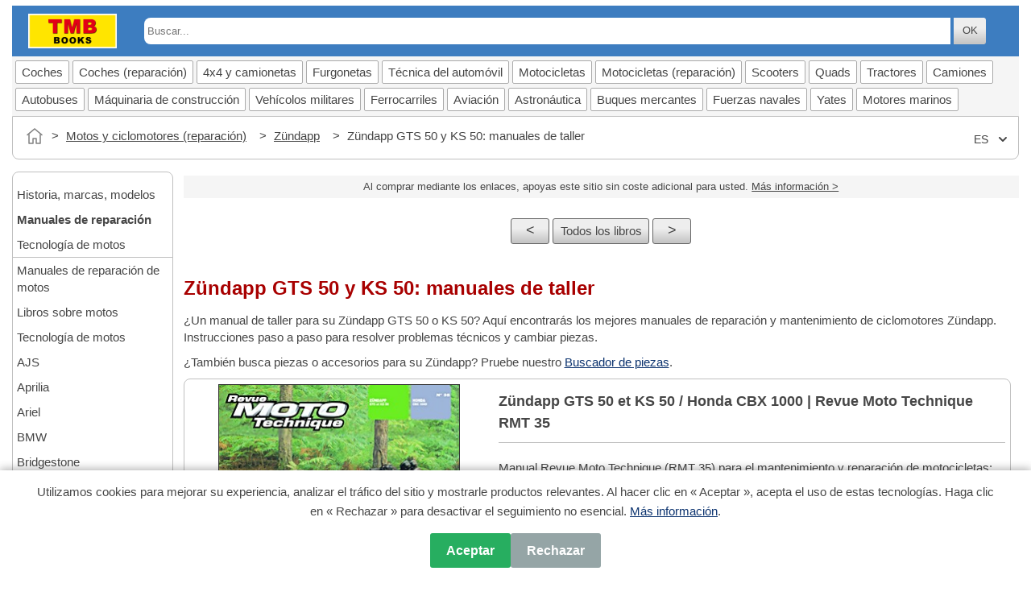

--- FILE ---
content_type: text/html
request_url: https://www.tmbbooks.com/es/motm_Zundapprep.html
body_size: 5391
content:
<!DOCTYPE html>
<html lang="es">
<head>
<meta charset="utf-8">
<meta name="viewport" content="width=device-width, initial-scale=1.0">
<meta name ="format-detection" content="telephone=no">
<meta name="theme-color" content="#ffffff">
<title>Z&#252;ndapp GTS 50 y KS 50: manuales de taller | Comprar en Espa&#241;ol | TMB Books</title>
<meta name="description" content="&#191;Un manual de taller para su Z&#252;ndapp GTS 50 o KS 50? Aqu&#237; encontrar&#225;s los mejores manuales de reparaci&#243;n y mantenimiento de ciclomotores Z&#252;ndapp.">
<meta name="robots" content="index,follow">
<link rel="canonical" href="https://www.tmbbooks.com/es/motm_Zundapprep.html">
<link rel="alternate" href="https://www.tmbbooks.com/de/motm_Zundapprep.html" hreflang="de-de">
<link rel="alternate" href="https://www.tmbbooks.com/de/motm_Zundapprep.html" hreflang="de-at">
<link rel="alternate" href="https://www.tmbbooks.com/de/motm_Zundapprep.html" hreflang="de-ch">
<link rel="alternate" href="https://www.tmbbooks.com/de/motm_Zundapprep.html" hreflang="de">
<link rel="alternate" href="https://www.tmbbooks.com/en/motm_Zundapprep.html" hreflang="en-gb">
<link rel="alternate" href="https://www.tmbbooks.com/en/motm_Zundapprep.html" hreflang="en-us">
<link rel="alternate" href="https://www.tmbbooks.com/en/motm_Zundapprep.html" hreflang="en-ca">
<link rel="alternate" href="https://www.tmbbooks.com/en/motm_Zundapprep.html" hreflang="en-ie">
<link rel="alternate" href="https://www.tmbbooks.com/en/motm_Zundapprep.html" hreflang="en">
<link rel="alternate" href="https://www.tmbbooks.com/es/motm_Zundapprep.html" hreflang="es-es">
<link rel="alternate" href="https://www.tmbbooks.com/es/motm_Zundapprep.html" hreflang="es-us">
<link rel="alternate" href="https://www.tmbbooks.com/es/motm_Zundapprep.html" hreflang="es">
<link rel="alternate" href="https://www.tmbbooks.com/fr/motm_Zundapprep.html" hreflang="fr-fr">
<link rel="alternate" href="https://www.tmbbooks.com/fr/motm_Zundapprep.html" hreflang="fr-be">
<link rel="alternate" href="https://www.tmbbooks.com/fr/motm_Zundapprep.html" hreflang="fr-ca">
<link rel="alternate" href="https://www.tmbbooks.com/fr/motm_Zundapprep.html" hreflang="fr-ch">
<link rel="alternate" href="https://www.tmbbooks.com/fr/motm_Zundapprep.html" hreflang="fr">
<link rel="alternate" href="https://www.tmbbooks.com/nl/motm_Zundapprep.html" hreflang="nl-nl">
<link rel="alternate" href="https://www.tmbbooks.com/nl/motm_Zundapprep.html" hreflang="nl-be">
<link rel="alternate" href="https://www.tmbbooks.com/nl/motm_Zundapprep.html" hreflang="nl">
<link rel="alternate" href="https://www.tmbbooks.com/pl/motm_Zundapprep.html" hreflang="pl-pl">
<link rel="alternate" href="https://www.tmbbooks.com/pl/motm_Zundapprep.html" hreflang="pl">
<link rel="alternate" href="https://www.tmbbooks.com/" hreflang="x-default">
<meta property="og:title" content = "Z&#252;ndapp GTS 50 y KS 50: manuales de taller | Comprar en Espa&#241;ol | TMB Books">
<meta property="og:type" content="website">
<meta property="og:description" content = "&#191;Un manual de taller para su Z&#252;ndapp GTS 50 o KS 50? Aqu&#237; encontrar&#225;s los mejores manuales de reparaci&#243;n y mantenimiento de ciclomotores Z&#252;ndapp.">
<meta property="og:url" content = "https://www.tmbbooks.com/es/motm_Zundapprep.html">
<meta property="og:image" content = "https://www.tmbbooks.com/afb/tmb-org.jpg">
<link href="../TMB.css" rel="stylesheet">
<link rel="apple-touch-icon" sizes="180x180" href="../apple-touch-icon-180x180.png">
<link rel="icon" sizes="192x192" href="../touch-icon-192x192.png">
<link rel="icon" sizes="128x128" href="../niceicon.png">
<script src="../js/script.js" defer></script>
<script type="application/ld+json">
{
"@context": "https://schema.org",
"@type": "BreadcrumbList",
"itemListElement": [{
"@type": "ListItem",
"position": 1,
"name": "Inicio",
"item": "https://www.tmbbooks.com/es/index.htm"
},{
"@type": "ListItem",
"position": 2,
"name": "Motos y ciclomotores (reparaci&#243;n)",
"item": "https://www.tmbbooks.com/es/bk_motrep.htm"
},{
"@type": "ListItem",
"position": 3,
"name": "Z&#252;ndapp",
"item": "https://www.tmbbooks.com/es/a_motm_Zundapp.html"
},{
"@type": "ListItem",
"position": 4,
"name": "Z&#252;ndapp GTS 50 y KS 50: manuales de taller | Comprar en Espa&#241;ol"
}]
}
</script>
</head>
<body class="art motrep" itemscope itemtype="https://schema.org/WebPage">
<div id="fullpage">
<header role="banner">
<div class="logo">
<a href="index.htm"><img class="hdrLogo" src="../afb/logo-TMB-280-109.png" alt="TMB Bookshop logo" height="109" width="280"></a>
</div>
<div class="search-bar">
<form action="https://search.freefind.com/find.html" method="get" accept-charset="utf-8">
<input type="hidden" name="si" value="68640859">
<input type="hidden" name="pid" value="r">
<input type="hidden" name="n" value="0">
<input type="hidden" name="_charset_">
<input type="hidden" name="bcd" value="&#247;">
<input type="hidden" name="css" value="">
<input type="hidden" name="lang" value="es">
<input type="hidden" name="mode" value="all">
<input type="hidden" name="nsb">
<input type="text" name="query" class="srcFF" placeholder="Buscar...">
<button type="submit" class="but butColGrey butFF">OK</button>
</form>
</div>
</header>

<nav id="hdrNavbar" role="navigation" aria-label="Main navigation">
<ul>
<li><a href="bk_auto.htm">Coches</a></li>
<li><a href="bk_autorep.htm">Coches (reparaci&#243;n)</a></li>
<li><a href="bk_ter.htm">4x4 y camionetas</a></li>
<li><a href="bk_best.htm">Furgonetas</a></li>
<li><a href="bk_autot.htm">T&#233;cnica del autom&#243;vil</a></li>
<li><a href="bk_mot.htm">Motocicletas</a></li>
<li><a href="bk_motrep.htm">Motocicletas (reparaci&#243;n)</a></li>
<li><a href="bk_scoot.htm">Scooters</a></li>
<li><a href="bk_quad.htm">Quads</a></li>
<li><a href="bk_trek.htm">Tractores</a></li>
<li><a href="bk_truck.htm">Camiones</a></li>
<li><a href="bk_bus.htm">Autobuses</a></li>
<li><a href="bk_bouw.htm">M&#225;quinaria de construcci&#243;n</a></li>
<li><a href="bk_mil.htm">Veh&iacute;colos militares</a></li>
<li><a href="bk_trein.htm">Ferrocarriles</a></li>
<li><a href="bk_air.htm">Aviaci&oacute;n</a></li>
<li><a href="bk_space.htm">Astron&aacute;utica</a></li>
<li><a href="bk_mar.htm">Buques mercantes</a></li>
<li><a href="bk_navy.htm">Fuerzas navales</a></li>
<li><a href="bk_yacht.htm">Yates</a></li>
<li><a href="bk_yachtmot.htm">Motores marinos</a></li>
</ul>
</nav>

<button id="scrollToTopBtn" aria-label="Scroll to top">&#8679;</button>
<nav id="CrumbBar">
<ol class="breadcrumb">
<li><a href="index.htm" class="home-link" aria-label="Inicio"></a></li>
<li><a href="bk_motrep.htm">Motos y ciclomotores (reparaci&#243;n)</a></li>
<li><a href="a_motm_Zundapp.html">Z&#252;ndapp</a></li>
<li>Z&#252;ndapp GTS 50 y KS 50: manuales de taller</li>
</ol>
<div class="lang-select">
<select onchange="window.location.href=this.value">
<option value="../de/motm_Zundapprep.html">DE</option><option value="../en/motm_Zundapprep.html">EN</option><option value="#" selected>ES</option>"<option value="../fr/motm_Zundapprep.html">FR</option><option value="../nl/motm_Zundapprep.html">NL</option><option value="../pl/motm_Zundapprep.html">PL</option>
</select>
</div>
</nav>
<main id="wrapper" role="main">
<p class="strFTC">Al comprar mediante los enlaces, apoyas este sitio sin coste adicional para usted. <a class = "aU" href="#footer">M&#225;s informaci&#243;n ></a></p>
<div class="butRowTop">
<a class="but butColGrey butNavLeft" href="motm_Zundapp.html">&lt;</a>
<a class="but butColGrey butNavTop" href="a_motm_Zundapp.html">Todos los libros</a>
<a class="but butColGrey butNavRight" href="mott.html">&gt;</a>
</div>
<section id="main">
<h1>Z&#252;ndapp GTS 50 y KS 50: manuales de taller</h1>
<p class="lead">&#191;Un manual de taller para su Z&#252;ndapp GTS 50 o KS 50? Aqu&#237; encontrar&#225;s los mejores manuales de reparaci&#243;n y mantenimiento de ciclomotores Z&#252;ndapp.
Instrucciones paso a paso para resolver problemas t&#233;cnicos y cambiar piezas.
</p>
<p>&#191;Tambi&#233;n busca piezas o accesorios para su Z&#252;ndapp? Pruebe nuestro <a class="aU" href="#PartsSearch">Buscador de piezas</a>.</p>
<article id="art1">
<script type="application/ld+json">
{
"@context": "https://schema.org/",
"@type": "Book",
"name": "Z&#252;ndapp GTS 50 et KS 50 / Honda CBX 1000 | Revue Moto Technique (RMT 35)",
"publisher": {"@type":"Organization","name":"ETAI"},
"isbn":"9782726890288",
"inLanguage": "fr",
"url": "https://www.tmbbooks.com/es/motm_Zundapprep.html",
"description": "Manual Revue Moto Technique (RMT 35) para el mantenimiento y reparaci&#243;n de motocicletas: - Z&#252;ndapp GTS 50 y KS 50 - Honda CBX 1000.",
"image": {"@type":"ImageObject", "url":"https://www.tmbbooks.com/afb/ET/5137.jpg", "width": "300", "height": "237"},
"offers": {
"@type": "Offer",
"url": "https://www.tmbbooks.com/es/motm_Zundapprep.html",
"availability": "https://schema.org/InStock"
}
}
</script>
<div class="tblR">
<div class="sect grp">
<div class="col td85 bkColR">
<h2>Z&#252;ndapp GTS 50 et KS 50 / Honda CBX 1000 | Revue Moto Technique RMT 35</h2>
<p class="sum">Manual Revue Moto Technique (RMT 35) para el mantenimiento y reparaci&#243;n de motocicletas:<br>- Z&#252;ndapp GTS 50 y KS 50<br>- Honda CBX 1000.</p>
<ul><li>Esta Revue Moto Technique para las motos Z&#252;ndapp GTS50 y KS50 / Honda CBX1000 contiene cap&#237;tulos sobre el motor (incluido le sistema de combustible, le refrigeraci&#243;n, le lubricaci&#243;n y l&#39;encendido), el embrague y la caja de cambios, el sistema el&#233;ctrico con el motor de arranque y el alternador.</li><li>Adem&#225;s, hay descripciones detalladas de la horquilla, la columna de direcci&#243;n, la suspensi&#243;n y el sistema de frenado.</li><li>Incluye datos de ajuste, pares de apriete y diagramas de cableado el&#233;ctrico.</li></ul>
<h3 class="ArtData">Detalle del libro</h3>
<table class="bkSpecs">
<tr><th>Presentaci&#243;n:</th><td>21 x 27 cm, tapa blanda</td></tr>
<tr><th>Ilustraci&#243;n:</th><td>ricamente ilustrado con cientos de fotos y dibujos</td></tr>
<tr><th>Editorial:</th><td>ETAI (F)</td></tr>
<tr><th>Colecci&#243;n:</th><td>Revue Moto Technique (RMT 35)</td></tr>
<tr><th>ISBN:</th><td>9782726890288</td></tr>
</table>
</div>
<div class="col td83 bkColL">
<img src="../afb/ET/5137.jpg" loading="lazy" height="237" width="300" alt="Z&#252;ndapp GTS 50 et KS 50 / Honda CBX 1000 | Revue Moto Technique (RMT 35)" title="RMT035ZH">
<p class="covTitle">Z&#252;ndapp GTS 50 et KS 50 / Honda CBX 1000</p>
<p>Idioma: <b>Franc&#233;s</b></p>
<p class="artCTA">Disponible en Amazon - pago segura y entrega r&#225;pido</p>
<a rel="sponsored" target="_blank" class="but butLink butAM" href="https://www.amazon.es/dp/2726890288/ref=nosim?tag=tmbbooksgb0f-21">Comprar en Amazon ES</a><br>
<a rel="sponsored" target="_blank" class="but butLink butAM" href="https://www.amazon.com/dp/2726890288/ref=nosim?tag=tmbbooksus-20">Comprar en Amazon.com</a><br>
</div></div></div>
</article>
<div class="fb boxParts" id="PartsSearch">
<div class="fb31">
<p class="txtC"><img src="../afb/parts.webp" loading="lazy" height="512" width="768" alt="Z&#252;ndapp parts"></p>
</div><div class="fb32">
<h2>Piezas y accesorios para su Z&#252;ndapp</h2>
<p>Aqu&#237; encontrar&#225; no solo piezas de repuesto, sino tambi&#233;n diversos accesorios pr&#225;cticos y &#250;tiles para su Z&#252;ndapp.</p>
<p>
<a rel="sponsored" target="_blank" class="but butLink butAM" href="https://www.amazon.es/s?k=z�ndapp+parts&tag=tmbbooksgb0f-21">Buscar en Amazon ES</a>
<a rel="sponsored" target="_blank" class="but butLink butAM" href="https://www.amazon.com/s?k=z�ndapp+parts&tag=tmbbooksus-20">Buscar en Amazon.com</a>
</p>
</div>
</div>
<div class="butRowBottom">
<a class="but butColGrey butNavLeft" href="motm_Zundapp.html">&lt;</a>
<a class="but butColGrey butNavTop" href="a_motm_Zundapp.html">Todos los libros</a>
<a class="but butColGrey butNavRight" href="mott.html">&gt;</a>
</div>
<h2>Tambi&#233;n te puede interesar:</h2>
<div class="conArt">
<div class="boxArt"><p class="txtC"><a href="motm_Zundapp.html"><img src="../afb/SCH/9780764312915.jpg" loading="lazy" height="300" width="224" alt="Z&#252;ndapp KS 601 - A Legend on Wheels"></a></p>
<p class="txC"><a href="motm_Zundapp.html">Z&#252;ndapp KS 601 - A Legend on Wheels</a></p>
<p class="data colGrey">Reiner Scharfenberg | Ingl&#233;s | tapa blanda | 52 p&#225;g. | 2004</p>
</div>
<div class="boxArt"><p class="txtC"><a href="motm_Zundapp.html"><img src="../afb/DE/9783898805049.jpg" loading="lazy" height="300" width="206" alt="Z&#252;ndapp - Modellgeschichte 1952-1984 - Ein Leitfaden f&#252;r Sammler"></a></p>
<p class="txC"><a href="motm_Zundapp.html">Z&#252;ndapp - Modellgeschichte 1952-1984 - Ein Leitfaden f&#252;r Sammler</a></p>
<p class="data colGrey">Uwe Frensel | Alem&#225;n | tapa dura | 144 p&#225;g. | 2020</p>
</div>
<div class="boxArt"><p class="txtC"><a href="motm_Zundapp.html"><img src="../afb/PP/04272.jpg" loading="lazy" height="300" width="260" alt="Z&#252;ndapp - Motorr&#228;der die Geschichte machten"></a></p>
<p class="txC"><a href="motm_Zundapp.html">Z&#252;ndapp - Motorr&#228;der die Geschichte machten</a></p>
<p class="data colGrey">Frank R&#246;nicke | Alem&#225;n | tapa dura | 224 p&#225;g. | 2020</p>
</div>
</div>
</section>
</main>
<aside id="leftCol">
<nav id="NavL" class="menuvak">
<ul>
<li><a href="bk_mot.htm">Historia, marcas, modelos</a></li>
<li><a href="bk_motrep.htm"><b>Manuales de reparaci&#243;n</b></a></li>
<li><a href="list_mott.html">Tecnolog&#237;a de motos</a></li>
</ul>
<ul>
<li><a href="list_motrep.html">Manuales de reparaci&#243;n de motos</a></li>
<li><a href="list_mot.html">Libros sobre motos</a></li>
<li><a href="list_mott.html">Tecnolog&#237;a de motos</a></li>
<li><a href="a_motm_AJS.html">AJS</a></li>
<li><a href="a_motm_Aprilia.html">Aprilia</a></li>
<li><a href="a_motm_Ariel.html">Ariel</a></li>
<li><a href="a_motm_BMW.html">BMW</a></li>
<li><a href="motm_Bridgestonerep.html">Bridgestone</a></li>
<li><a href="a_motm_BSA.html">BSA</a></li>
<li><a href="a_motm_Bultaco.html">Bultaco</a></li>
<li><a href="motm_Cagivarep.html">Cagiva</a></li>
<li><a href="motm_CZrep.html">CZ</a></li>
<li><a href="motm_Daelimrep.html">Daelim</a></li>
<li><a href="motm_Derbirep.html">Derbi</a></li>
<li><a href="a_motm_DKW.html">DKW</a></li>
<li><a href="a_motm_Douglas.html">Douglas</a></li>
<li><a href="a_motm_Ducati.html">Ducati</a></li>
<li><a href="a_motm_HarleyDavidson.html">Harley-Davidson</a></li>
<li><a href="a_motm_Hercules.html">Hercules</a></li>
<li><a href="motm_Hirorep.html">Hiro</a></li>
<li><a href="a_motm_Honda.html">Honda</a></li>
<li><a href="motm_Husqvarnarep.html">Husqvarna</a></li>
<li><a href="a_motm_Indian.html">Indian</a></li>
<li><a href="motm_JAPrep.html">JAP (motores)</a></li>
<li><a href="motm_Jawarep.html">Jawa</a></li>
<li><a href="motm_Junakrep.html">Junak</a></li>
<li><a href="a_motm_Kawasaki.html">Kawasaki</a></li>
<li><a href="a_motm_KTM.html">KTM</a></li>
<li><a href="a_motm_Kymco.html">Kymco</a></li>
<li><a href="a_motm_Laverda.html">Laverda</a></li>
<li><a href="a_motm_Maico.html">Maico</a></li>
<li><a href="a_motm_Matchless.html">Matchless</a></li>
<li><a href="motm_Minarellirep.html">Minarelli (motores)</a></li>
<li><a href="a_motm_MotoGuzzi.html">Moto Guzzi</a></li>
<li><a href="a_motm_MotoMorini.html">Moto Morini</a></li>
<li><a href="a_motm_Motobecane.html">Motob&#233;cane</a></li>
<li><a href="a_motm_MZ.html">MZ</a></li>
<li><a href="motm_NewImperialrep.html">New Imperial</a></li>
<li><a href="a_motm_Nimbus.html">Nimbus</a></li>
<li><a href="a_motm_Norton.html">Norton</a></li>
<li><a href="a_motm_NSU.html">NSU</a></li>
<li><a href="a_motm_Peugeot.html">Peugeot</a></li>
<li><a href="motm_Piaggiorep.html">Piaggio</a></li>
<li><a href="a_motm_Puch.html">Puch</a></li>
<li><a href="motm_Raleighrep.html">Raleigh</a></li>
<li><a href="motm_Rometrep.html">Romet</a></li>
<li><a href="motm_Rotaxrep.html">Rotax (motores)</a></li>
<li><a href="a_motm_RoyalEnfield.html">Royal Enfield</a></li>
<li><a href="motm_RudgeWhitworthrep.html">Rudge-Whitworth</a></li>
<li><a href="motm_SHLrep.html">SHL</a></li>
<li><a href="a_motm_Simson.html">Simson</a></li>
<li><a href="motm_Sunbeamrep.html">Sunbeam</a></li>
<li><a href="a_motm_Suzuki.html">Suzuki</a></li>
<li><a href="motm_SWMrep.html">SWM</a></li>
<li><a href="motm_Terrotrep.html">Terrot</a></li>
<li><a href="a_motm_Triumph.html">Triumph</a></li>
<li><a href="motm_VAPrep.html">VAP (motores)</a></li>
<li><a href="a_motm_Velocette.html">Velocette</a></li>
<li><a href="a_motm_Solex.html">VeloSolex</a></li>
<li><a href="a_motm_Villiers.html">Villiers (motores)</a></li>
<li><a href="a_motm_Vincent.html">Vincent</a></li>
<li><a href="motm_WSKrep.html">WSK</a></li>
<li><a href="a_motm_Yamaha.html">Yamaha</a></li>
<li><a href="a_motm_Zundapp.html">Z&#252;ndapp</a></li>
</ul>
<ul>
</ul>
</nav>

<br class="clearfloat">
</aside>
<hr class="clearfloat">

<footer id="footer">

<div class="footerbalk">&copy; 2000-2025 TMB Bookshop - Todos los derechos reservados</div>

<p class="txtC line22">&#127757; <a href="../index.htm">Selecci&#243;n de idioma</a> | <a href="help-faq.htm">Sobre nosotros</a> | <a href="b-index.htm">Blog</a> | <a href="contact.htm">Contactar</a> | <a href="help-faq.htm">Preguntas frecuentes (FAQ)</a> | 
<a href="cond-gen.htm">Condiciones generales de venta</a> | <a href="cond-privacy.htm">Pol&#237;tica de privacidad</a> | <a href="cond-cookies.htm">Pol&#237;tica de cookies</a> | <a href="cond-cookies-settings.htm">Configuraci&#243;n de cookies</a> | <a href="cond-use.htm">Condiciones de uso</a></p>

<div class="fb">
<div class="fb21">

<h3>Preguntas frecuentes (FAQ)</h3>

<p class="txtB">&#191;Todos los libros est&#225;n disponibles en espa&#241;ol?</p>
<p>Los libros est&#225;n disponibles &#250;nicamente en el idioma indicado en la descripci&#243;n del producto. No obstante, puede descargar gratuitamente los <a class="aU" href="help-dict.htm">diccionarios t&#233;cnicos Haynes</a> en PDF, disponibles en varios idiomas.</p>

<p class="txtB">&#191;D&#243;nde puedo encontrar descargas en PDF o digitales?</p>
<p>Muchos manuales est&#225;n disponibles tanto en versi&#243;n impresa como en descarga inmediata en formatos PDF, Kindle o ePub. Esta informaci&#243;n se indica claramente en cada ficha de producto.</p>

</div><div class="fb21">

<p class="txtB">Divulgaci&oacute;n de afiliados</p>
<p>Este sitio web le permite acceder f&#225;cilmente a las p&#225;ginas de productos de Amazon a trav&#233;s de enlaces de afiliado. Si realiza un pedido mediante estos enlaces, es posible que recibamos una peque&#241;a comisi&#243;n sin coste adicional para usted.</p>
<p>Esto no influye en la elecci&#243;n de los libros presentados. Nos gustar&#237;a hacer hincapi&#233; en que s&#243;lo recomendamos libros que nosotros mismos respaldamos plenamente. Nuestras recomendaciones independientes se basan en nuestra propia experiencia de 25 a&#241;os en el comercio de libros t&#233;cnicos.</p>
<p>En calidad de Afiliado de Amazon, TMB Bookshop obtiene ingresos por las compras adscritas que cumplen los requisitos aplicables. Amazon es una marca comercial de Amazon.com, Inc. y/o sus filiales</p>

</div></div>

</footer>

<div id="cookie-banner">
<div class="cookie-content">
<div class="cookie-text">Utilizamos cookies para mejorar su experiencia, analizar el tr&#225;fico del sitio y mostrarle productos relevantes. Al hacer clic en « Aceptar », acepta el uso de estas tecnolog&#237;as. Haga clic en « Rechazar » para desactivar el seguimiento no esencial. <a href="cond-cookies.htm" class="aU">M&#225;s informaci&#243;n</a>.</div>
<div class="cookie-buttons">
<button class="cookie-btn accept-all" onclick="acceptAllCookies()">Aceptar</button>
<button class="cookie-btn reject-all" onclick="rejectAllCookies()">Rechazar</button>
</div>
</div>
</div>
</div>
</body>
</html>


--- FILE ---
content_type: text/css
request_url: https://www.tmbbooks.com/TMB.css
body_size: 8976
content:
/*! normalize.css v8.0.1 | MIT License | github.com/necolas/normalize.css */html{line-height:1.15;-webkit-text-size-adjust:100%;text-size-adjust:100%;-moz-text-size-adjust:100%;-ms-text-size-adjust:100%}body{margin:0}main{display:block}h1{font-size:2em;margin:0.67em 0}hr{box-sizing:content-box;height:0;overflow:visible}pre{font-family:monospace;font-size:1em}a{background-color:transparent}abbr[title]{border-bottom:none;text-decoration:underline;text-decoration:underline dotted}b,strong{font-weight:bolder}code,kbd,samp{font-family:monospace;font-size:1em}small{font-size:80%}sub,sup{font-size:75%;line-height:0;position:relative;vertical-align:baseline}sub{bottom:-0.25em}sup{top:-0.5em}img{border-style:none}button,input,optgroup,select,textarea{font-family:inherit;font-size:100%;line-height:1.15;margin:0}button,input{overflow:visible}button,select{text-transform:none}button,[type="button"],[type="reset"],[type="submit"]{-webkit-appearance:button}button::-moz-focus-inner,[type="button"]::-moz-focus-inner,[type="reset"]::-moz-focus-inner,[type="submit"]::-moz-focus-inner{border-style:none;padding:0}button:-moz-focusring,[type="button"]:-moz-focusring,[type="reset"]:-moz-focusring,[type="submit"]:-moz-focusring{outline:1px dotted ButtonText}fieldset{padding:0.35em 0.75em 0.625em}legend{box-sizing:border-box;color:inherit;display:table;max-width:100%;padding:0;white-space:normal}progress{vertical-align:baseline}textarea{overflow:auto}[type="checkbox"],[type="radio"]{box-sizing:border-box;padding:0}[type="number"]::-webkit-inner-spin-button,[type="number"]::-webkit-outer-spin-button{height:auto}[type="search"]{-webkit-appearance:textfield;outline-offset:-2px}[type="search"]::-webkit-search-decoration{-webkit-appearance:none}::-webkit-file-upload-button{-webkit-appearance:button;font:inherit}details{display:block}summary{display:list-item}template{display:none}[hidden]{display:none}#fullpage{margin:0 auto;min-width:320px;max-width:1280px;padding:0 15px;width:100%}.tbl{border:none;display:table;margin:0 0 12px 0;width:100%}.tblB{border-right:1px solid silver;border-bottom:1px solid silver;display:table;margin:5px 0 16px 0;width:100%}.tblR{border:1px solid silver;border-radius:8px;display:table;margin:0 0 16px 0;width:99%}.sect{clear:both;display:table-row;padding:0;margin:0 -15px 0 -15px}.col{display:table-cell;margin:0;vertical-align:top}.col ul{margin-left:10px}.grp:before,.grp:after{content:"";display:table}.grp:after{clear:both}.grp{zoom:1}.td21,.td22,.td31,.td32,.td33,.td41,.td42,.td43,.td44,.td51,.td52,.td53,.td54,.td55,.td61,.td62,.td63,.td64,.td65,.td66,.td71,.td72,.td73,.td74,.td75,.td76,.td77,.td81,.td82,.td83,.td84,.td85,.td86,.td87,.td88{border:0;margin:0;padding:6px}.td11B,.td21B,.td22B,.td31B,.td32B,.td33B,.td41B,.td42B,.td43B,.td44B,.td51B,.td52B,.td53B,.td54B,.td55B,.td61B,.td62B,.td63B,.td64B,.td65B,.td66B,.td71B,.td72B,.td73B,.td74B,.td75B,.td76B,.td77B,.td81B,.td82B,.td83B,.td84B,.td85B,.td86B,.td87B,.td88B{border-top:1px solid silver;border-left:1px solid silver;margin:0;padding:12px}.td11,.td11B{width:100%}.td21,.td21B,.td42,.td42B,.td63,.td63B,.td84,.td84B{width:50%}.td22,.td22B,.td33,.td33B,.td44,.td44B,.td55,.td55B,.td66,.td66B,.td77,.td77B{width:100%}.td31,.td31B,.td62,.td62B{width:33.333333%}.td32,.td32B,.td64,.td64B{width:66.666666%}.td41,.td41B,.td82,.td82B{width:25%}.td43,.td43B,.td86,.td86B{width:75%}.td51,.td51B{width:20%}.td52,.td52B{width:40%}.td53,.td53B{width:60%}.td54,.td54B{width:80%}.td61,.td61B{width:16.666666%}.td71,.td71B{width:14.28571%}.td72,.td72B{width:28.57142%}.td73,.td73B{width:42.85714%}.td74,.td74B{width:57.14285%}.td75,.td75B{width:71.42857%}.td76,.td46B{width:85.71428%}.td81,.td81B{width:12.5%}.td83,.td83B{width:37.5%}.td85,.td85B{width:62.5%}.td87,.td87B{width:87.5%}.fb{border:none;border-collapse:collapse;display:flex;flex-wrap:wrap;margin:0 0 12px 0}.fbB{border-collapse:collapse;border-right:1px solid silver;border-bottom:1px solid silver;display:flex;flex-wrap:wrap;margin:0 0 12px 0}.fbBH{border-collapse:collapse;border-top:1px solid silver;border-bottom:1px solid silver;display:flex;flex-wrap:wrap;margin:0 0 12px 0;padding:10px 0}.fb21,.fb22,.fb31,.fb32,.fb33,.fb41,.fb42,.fb43,.fb44,.fb51,.fb52,.fb53,.fb54,.fb55,.fb61,.fb62,.fb63,.fb64,.fb65,.fb66,.fb71,.fb72,.fb73,.fb74,.fb75,.fb76,.fb77,.fb81,.fb82,.fb83,.fb84,.fb85,.fb86,.fb87,.fb88{border:0;margin:0;padding:6px}.fb11B,.fb21B,.fb22B,.fb31B,.fb32B,.fb33B,.fb41B,.fb42B,.fb43B,.fb44B,.fb51B,.fb52B,.fb53B,.fb54B,.fb55B,.fb61B,.fb62B,.fb63B,.fb64B,.fb65B,.fb66B,.fb71B,.fb72B,.fb73B,.fb74B,.fb75B,.fb76B,.fb77B,.fb81B,.fb82B,.fb83B,.fb84B,.fb85B,.fb86B,.fb87B,.fb88B{border-top:1px solid silver;border-left:1px solid silver;margin:0;padding:12px}.fb11,.fb11B{flex:1 0 100%}.fb21,.fb21B,.fb42,.fb42B,.fb63,.fb63B,.fb84,.fb84B{flex:2 2 49%}.fb22,.fb22B,.fb33,.fb33B,.fb44,.fb44B,.fb55,.fb55B,.fb66,.fb66B,.fb77,.fb77B{flex:1 0 100%}.fb31,.fb31B,.fb62,.fb62B{flex:1 0 33.333333%}.fb32,.fb32B,.fb64,.fb64B{flex:1 0 66.666666%}.fb41,.fb41B,.fb82,.fb82B{flex:1 1 24%}.fb43,.fb43B,.fb86,.fb86B{flex:1 0 75%}.fb51,.fb51B{flex:1 0 20%}.fb52,.fb52B{flex:1 0 40%}.fb53,.fb53B{flex:1 0 60%}.fb54,.fb54B{flex:1 0 80%}.fb61,.fb61B{flex:1 0 16.666666%}.fb71,.fb71B{flex:1 0 14.28571%}.fb72,.fb72B{flex:1 0 28.57142%}.fb73,.fb73B{flex:1 0 42.85714%}.fb74,.fb74B{flex:1 0 57.14285%}.fb75,.fb75B{flex:1 0 71.42857%}.fb76,.fb46B{flex:1 0 85.71428%}.fb81,.fb81B{flex:1 0 12.5%}.fb83,.fb83B{flex:1 0 37.5%}.fb85,.fb85B{flex:1 0 62.5%}.fb87,.fb87B{flex:1 0 87.5%}*,*:before,*:after{box-sizing:border-box}html{overflow-y:scroll;overflow-x:hidden}body{background-color:#FFF;color:#464646;font-family:arial, helvetica, sans-serif;font-size:15px;line-height:1.45;max-height:999999px;overflow-y:initial;width:100%}button,select,textarea{font-family:inherit;font-size:15px;line-height:inherit}a{color:#0C336F;text-decoration:none}a:hover,a:focus{color:#E91607;text-decoration:none}figure{margin:0}img{border:1px solid #333;height:auto;margin:0 5px 0 5px;max-width:100%}hr{margin:20px 0 20px 0;border:0;border-top:1px solid #EEE}input{padding:4px}h1,h2,h3,h4,h5,h6,.h1,.h2,.h3,.h4,.h5,.h6{color:#a80000;font-family:inherit;text-rendering:optimizeLegibility}h1,.h1{margin:12px 0 15px 0}h2,.h2{margin:10px 0 12px 0}h3,h4,.h3,.h4{margin:10px 0 14px 0}h5,h6,.h5,.h6{margin:8px 0 12px 0}h1{font-weight:550;font-size:24px;line-height:1.64;text-align:left}h2{font-weight:550;font-size:18px;line-height:1.5;text-align:left}h3{font-weight:550;font-size:15px;line-height:1.5}h4{font-weight:550;font-size:14px;line-height:1.5}h5{font-weight:550;font-size:15px;line-height:1.43}h6{font-weight:550;font-size:12px;line-height:1.33;padding-bottom:1px}p{font-size:15px;line-height:1.45;margin:10px 0px 10px 0px;padding:0}b,strong{font-weight:550}em,i{font-style:italic}small,.small{font-size:12px}ul,ol{margin:10px;padding:0 0 0 10px}ul ul,ol ul,ul,ol,ol ol{margin-bottom:0}dl{margin:0 0 20px 0}dt,dd{line-height:1.45}dt{font-weight:bold}dd{margin-left:0}th,td{margin:10px 0 10px 0;text-align:left}table{background-color:transparent;width:100%;max-width:100%;margin:20px 0 20px 0}.aB{color:#464646;font-weight:bold}.aU{text-decoration:underline}.aUB{color:#464646;text-decoration:underline}.aNU{text-decoration:none}.bgGreen{background-color:#B6F6B6}.bgGrey{background-color:#E5E5E5}.article-container{box-sizing:border-box;margin:0 auto;max-width:600px;padding:15px;width:100%}.bk img{max-width:180px}.block{display:block;font-size:15px;padding:40px 0 10px 0}.boxBlue{background:#ffffff;border:1px solid #3D7DC0;margin:10px 0 10px 0;max-height:999999px;padding:5px;width:100%}.boxGrey{border:1px solid gray;color:#666;margin:10px 0 10px 0;max-height:999999px;padding:10px;width:100%}.boxRed{background:#ffffff;border:1px solid Black;color:#A12828;margin:20px;max-height:999999px;padding:5px;width:100%}.boxTrans{border:1px solid Black;padding:5px;width:100%}.boxWhite{background:#ffffff;border:1px solid silver;margin:10px 0 10px 0;max-height:999999px;padding:5px;width:100%}.boxWhite hr{border-color:silver;border-style:solid;border-width:1px 0 0 0;clear:both;height:0;margin:2px 0 2px 0}.boxWhite li{list-style:none}.boxWhite ul{padding-left:5px}.boxYel{background:#FFFFE0;border:1px solid #999;margin:10px 0 10px 0;max-height:999999px;padding:15px;width:100%}.brdL{border-left:1px solid Black;padding-left:3px}.brdR{border-right:1px solid Black;padding-right:3px}.brdT{border-top:1px solid Black;padding-top:3px}.brdB{border-bottom:1px solid Black;padding-bottom:3px}.brdSilver{border:1px solid silver;margin:5px;padding:15px}.clearfloat{clear:both;height:0;line-height:0;margin:15px 0 15px 0}.colBlack{color:#464646}.colBlue{color:#003366}.colBlueDark{color:#000080}.colBrown{color:#a80000}.colGreen{color:#24bb0d}.colGreenD{color:#067d62}.colGreenL{color:#dfffcf}.colGrey{color:gray}.colGreyL{color:#AAA}.colGreyM{color:#eaeaea}.colRed{color:#EE4000}.colWhite{color:White}.fw{width:100%}.w100{width:100%}.w90{width:90%}.w80{width:80%}.w70{width:70%}.w60{width:60%}.w50{width:50%}.w40{width:40%}.w30{width:30%}.w20{width:20%}.w10{width:10%}.hdrHome{background-color:#3D7DC0;clear:both;display:block;margin:7px 0 7px 0;padding:10px 0;width:100%}.help h1{border-bottom:1px solid black}.help h3{margin:20px 0 0 0}.help p{margin-left:8px}.imgHome a img{max-width:155px}.imgL{float:left;margin-right:3%;margin-bottom:10px;max-width:100%}.imgR{float:right;margin-left:3%;margin-bottom:10px;max-width:100%}.imgZb{border:none}.img60{height:auto;max-width:60%;width:60%}.img70{height:auto;max-width:70%;width:70%}.img80{height:auto;max-width:80%;width:80%}.img90{height:auto;max-width:90%;width:90%}.lead p{font-size:15px;margin:10px 0 10px 0;max-height:999999px}.line22{line-height:220%}.logoInfo{font-size:17px;margin:0 0 0 10px}.nm{margin:0}.noPad{margin:0 -10px 10px -10px}.pad5{padding:5px}.pad10{padding:10px}.pad15{padding:15px}.strPlus{color:#24bb0d;margin:0 0 25px 15px;padding:0}.tblGrey{border-collapse:collapse;background:#ffffff;width:100%}.tblGrey td,.tblGrey th{background:#ffffff;border:1px solid #999;margin:0;padding:9px;text-align:left;vertical-align:top}.tblRand{border:1px solid #999;clear:both;margin:5px 0 5px 0;padding:0 10px 0 10px;width:100%}.tblRand tr,.tblRand td,.tblVbzb tr,.tblVbzb td{border:none}.tblVbzb{border-collapse:collapse;border:none;width:100%}.txt90{font-size:0.9em}.txtB{font-weight:bold}.txtC{text-align:center}.txtL{float:left;text-align:left}.txtR{float:right;text-align:right}.txtVT{vertical-align:top}.txtVM{vertical-align:middle}.txtVB{vertical-align:bottom}.txtNew{background-color:#A80000;color:White;font-size:12px;font-weight:bold;padding:4px 7px 4px 7px}.ulL{margin-left:20px;padding-left:10px}.ulL li{margin-left:1px}#header{background-color:#3D7DC0;display:block;height:auto;max-height:999999px;margin:7px 0 0 0;padding:10px 0 5px 0;position:sticky;top:0;width:100%;z-index:1000}#header ul{list-style:none;margin:0}#header ul li{float:left;height:auto;vertical-align:middle}#header ul li.hdrLogo{margin:0 3px 0 0;text-align:left;width:120px}#header ul li.hdrLogo img{border:none;height:auto;max-width:100%}#header ul li.hdrTxt{color:#FFF;width:300px}#header ul li.hdrFF{display:inline-block;margin:4px 0 0 0;text-align:left;vertical-align:middle}#sitesearch{display:inline-block;vertical-align:middle}.hdrFF .srcFF{border:none;border-radius:2px 0 0 3px;display:inline;float:left;font-family:sans-serif;height:33px;margin:1px 1px 0 0;vertical-align:middle;width:400px}.hdrFF .butFF{border-radius:0 2px 2px 0;display:inline;font-size:12px;height:35px;margin:0 20px 0 0;vertical-align:middle;width:40px}#hdrNavbar ul{background-color:#f5f5f5;display:inline-block;list-style:none;margin:0;padding:3px 2px;vertical-align:middle}#hdrNavbar ul li{background-color:#FFF;display:inline-block;flex:1;float:left;margin:2px 2px 3px 2px;vertical-align:middle}#hdrNavbar ul li a{border:1px solid #AAA;border-radius:2px;color:#464646;float:left;padding:3px 7px;text-decoration:none}#hdrNavBar ul li a:hover{color:#E91607}header{align-items:center;background-color:#3D7DC0;display:flex;margin:7px 0 0 0;padding:5px 0 5px 15px}.logo{width:150px}.logo img{border:none;margin-top:5px;max-width:110px;width:110px}.search-bar{width:100%}.search-bar .srcFF{border:none;border-radius:8px 0 0 8px;display:inline;font-family:sans-serif;font-size:13px;height:33px;margin:0 0 0 15px;max-width:calc(100% - 100px);vertical-align:middle;width:calc(100% - 100px)}.search-bar button{border:none;border-radius:0 3px 3px 0;display:inline;font-size:13px;height:33px;margin:0;vertical-align:middle;width:40px}#CrumbBar{border-radius:0 0 8px 8px}#CrumbBar{background-color:#FFF;border:1px solid silver;display:inline-block;line-height:1.6;margin:0 auto 5px auto;padding:4px 5px 0px 5px;overflow:hidden;vertical-align:middle;width:100%}ol.breadcrumb{display:inline-block;float:left;list-style:none;margin:7px 0 4px 0}ol.breadcrumb li{display:inline;vertical-align:middle}ol.breadcrumb li+li:before{padding:5px;color:#464646;content:">\00a0"}ol.breadcrumb li a{color:#464646;padding:7px 7px 7px 0;text-decoration:underline}.home-linkOld{display:inline-block;width:24px;height:24px;background-color:gray;mask:url("data:image/svg+xml;utf8,<svg xmlns='http://www.w3.org/2000/svg' viewBox='0 0 24 24'><path d='M3 10.5L12 3l9 7.5v10.5h-6v-6h-6v6H3z'/></svg>") center/contain no-repeat;-webkit-mask:url("data:image/svg+xml;utf8,<svg xmlns='http://www.w3.org/2000/svg' viewBox='0 0 24 24'><path d='M3 10.5L12 3l9 7.5v10.5h-6v-6h-6v6H3z'/></svg>") center/contain no-repeat;padding:6px;vertical-align:middle}.home-link{display:inline-block;width:24px;height:26px;background-color:gray;mask:url("data:image/svg+xml;utf8,<svg xmlns='http://www.w3.org/2000/svg' viewBox='0 0 24 24'><path d='M3 10.5L12 3l9 7.5' stroke='black' stroke-width='1.5' fill='none' stroke-linecap='round' stroke-linejoin='round'/><path d='M5 10v11h5v-6h4v6h5V10' stroke='black' stroke-width='1.5' fill='none' stroke-linecap='round' stroke-linejoin='round'/></svg>") center/contain no-repeat;-webkit-mask:url("data:image/svg+xml;utf8,<svg xmlns='http://www.w3.org/2000/svg' viewBox='0 0 24 24'><path d='M3 10.5L12 3l9 7.5' stroke='black' stroke-width='1.5' fill='none' stroke-linecap='round' stroke-linejoin='round'/><path d='M5 10v11h5v-6h4v6h5V10' stroke='black' stroke-width='1.5' fill='none' stroke-linecap='round' stroke-linejoin='round'/></svg>") center/contain no-repeat;padding:6px;vertical-align:middle}span.Lang{margin:7px 25px 7px 0;width:18%}span.LangAct{border:1px solid #444;color:#444;margin:2px 3px 10px 3px;padding:7px 7px 7px 7px}a.LangAlt{color:#444;margin:2px 3px 2px 3px;padding:7px 7px 7px 7px;text-decoration:none}a.LangAlt:hover{background-color:#444;color:White}.lang-select{border:none;margin:6px 0px 6px 0;display:inline-block;float:right;text-align:center;vertical-align:middle}.lang-select select{border:none;padding:7px 30px 7px 10px;color:#444;background:#fff;cursor:pointer;font-size:14px;text-align:center;min-width:60px;-webkit-appearance:none;-moz-appearance:none;appearance:none;background-image:url("data:image/svg+xml,%3Csvg xmlns='http://www.w3.org/2000/svg' width='16' height='22' fill='none' stroke='%23444' stroke-width='2' stroke-linecap='round' stroke-linejoin='round' class='lucide lucide-chevron-down'%3E%3Cpath d='m6 9 4 4 4-4'/%3E%3C/svg%3E");background-repeat:no-repeat;background-position:right 8px center;background-size:16px}.lang-select select option{border:none;text-align:center}#leftCol{border:0;float:left;margin:10px 0 2px 0;max-height:999999px;padding:0;width:16%}#leftCol h5{padding:3px 5px}#leftCol p{font-size:15px;margin:12px 5px 10px 5px}#leftCol p.headWoB{background-color:#0C336F;border-radius:5px;border-style:none;color:#FFF;font-weight:550;margin:14px 5px 14px 5px;padding:3px;text-align:center}#NavL{float:left;margin:0;padding:12px 0 12px 0;width:100%}.menuvak{border:1px solid silver;border-radius:8px;margin:0;padding:0}.menuvak ul{border-bottom:1px solid silver;list-style-type:none;margin:0;padding:0}.menuvak ul li a:link,.menuvak ul li a:visited{background:#FFF;color:#464646;display:block;padding:5px;text-decoration:none}.menuvak ul li a:focus,.menuvak ul li a:hover{background:#eaeaea;color:#E91607}.menuvak h5{background-color:#3D7DC0;color:#FFF;margin:0;padding:5px;text-align:center}#wrapper{float:right;font-size:15px;margin:0 0 10px 0;max-height:999999px;padding:10px 0 0 0;width:83%}#wrapperWide{float:left;font-size:15px;margin:10px 0 10px 0;width:100%}#wrapperWide h1{margin:0px}#wrapper hr,#wrapperWide hr{border:1px solid silver;clear:both;height:0;margin:20px 0 20px 0}#wrapper h1,#wrapperWide h1{margin:10px 0 10px 0;text-align:left}#wrapper p,#wrapperWide p{font-size:15px;line-height:1.45;margin:10px 0 10px 0}#wrapper p.strFTC,#wrapperWide p.strFTC{background-color:#f5f5f5;font-size:13px;margin:5px 0 10px 0;padding:5px;text-align:center}#wrapper p.strFTC a,#wrapperWide p.strFTC a{color:#464646}p.ArtData{color:#464646;margin:10px 0 0 0}h3.ArtData{color:#464646;margin:10px 0 0 0}.artCTA{color:#0b7b3c;margin-bottom:30px}.bk img{height:auto}.bkColL{float:left}.bkColL p{font-size:15px;max-height:999999px;padding:10px 22px 0 22px}.bkColR{float:right;max-height:999999px}#wrapper .bkColR h2,#wrapper .bkColR h2{color:#464646;margin:8px 25px 8px 0}#wrapperWide .bkColR h2,#wrapperWide .bkColR h2{color:#464646;margin:8px 25px 8px 0}#wrapper p,#wrapperWide p{font-size:15px}#art1 .td31,#art2 .td31,#art3 .td31,#art4 .td31,#art5 .td31,#art6 .td31,#art7 .td31,#art8 .td31,#art9 .td31,#art10 .td31,#art11 .td31,#art12 .td31,#art13 .td31,#art14 .td31,#art15 .td31,#art16 .td31,#art17 .td31,#art18 .td31,#art19 .td31,#art20 .td31,#art21 .td31,#art22 .td31,#art23 .td31,#art24 .td31,#art25 .td31{text-align:center}#art1 .td83,#art2 .td83,#art3 .td83,#art4 .td83,#art5 .td83,#art6 .td83,#art7 .td83,#art8 .td83,#art9 .td83,#art10 .td83,#art11 .td83,#art12 .td83,#art13 .td83,#art14 .td83,#art15 .td83,#art16 .td83,#art17 .td83,#art18 .td83,#art19 .td83,#art20 .td83,#art21 .td83,#art22 .td83,#art23 .td83,#art24 .td83,#art25 .td83{text-align:center}.bkAuthor{border:none;line-height:1.55;margin:0 0 8px 0;padding:5px 0 2px 0}.bkDet{max-width:90%;height:auto;text-align:center}.bkLnk{border:1px solid Grey;display:table;line-height:220%;margin:0 0 16px 0;padding:5px;width:99%}.bkSpecs{border:none;border-collapse:collapse;margin:8px 0;table-layout:fixed;width:100%}.bkSpecs tr{border:none;margin:0;padding:0;vertical-align:top}.bkSpecs th{color:#a80000;font-size:15px;font-weight:normal;padding:1px 0;width:100px}.bkSpecs h2{margin:0 5px 0 0}.bkSpecs p{font-size:15px;margin:10px 0 10px 0}.bkSpecs b{color:#333}.bkSpecs tbody tr td a{text-decoration:underline}.covTitle{color:#555;font-weight:bold}.deltime{color:#24bb0d;padding:10px 35px 0 35px}.deltimeB{color:#24bb0d;font-weight:bold;padding:10px 35px 0 35px}.sum{border-top:1px solid silver;line-height:1.55;margin:15px 0 10px 0;padding:20px 0 0 0}.mrklnk{background:#f5f5f5;border-color:#DDD #AAAB9C #CCC #CCC;border-style:solid;border-width:1px;color:#a80000;display:block;font-weight:bold;margin-top:15px;padding:8px;text-decoration:none}.mrklnk:focus,.mrklnk:hover{background:#F3E7E7;border-color:#AAAB9C #FFF #FFF #CCC;color:#A12828;text-decoration:none}h3.mrklnk a{color:#a80000;display:block}h3.mrklnk a:focus,h3.mrklnk a:hover{color:#a80000;text-decoration:none}.conHome{display:flex;flex-wrap:wrap;justify-content:center;gap:20px}.boxHome{border:1px solid #eaeaea;border-radius:6px;flex:1 1 300px;max-width:400px;padding:0 7px 0 7px}.boxHome a{color:#464646;font-size:14px;line-height:21px;text-decoration:none}.boxHome a:hover{text-decoration:underline}.conIndex{display:flex;flex-wrap:wrap;justify-content:flex-start;margin:0 calc(-1 * #($blockspace))}.boxIndex{background-color:#f5f5f5;border:1px solid #eaeaea;border-radius:6px;flex:1 0 calc(25% - (2 * 4px));margin:4px;max-width:calc(25% - (2 * 4px));padding:10px 0 10px 0}.boxIndex img{max-width:60%;width:60%}.boxIndex a{color:#464646;font-size:14px;font-weight:550;line-height:21px;text-decoration:none}.boxIndex a:hover{text-decoration:underline}.conCat{display:flex;flex-wrap:wrap;justify-content:flex-start;margin:0 calc(-1 * #($blockspace))}.boxCat{background-color:#f5f5f5;border:1px solid #eaeaea;border-radius:6px;flex:1 0 calc(20% - (2 * 4px));margin:4px;max-width:calc(20% - (2 * 4px));padding:6px;text-align:center}.boxCat img{margin:0 10px 5px 10px;max-width:70%;width:70%}.boxCat a{color:#464646;font-size:14px;font-weight:550;line-height:21px;text-decoration:none}.boxCat a:hover{text-decoration:underline}.conArt{display:flex;flex-wrap:wrap;justify-content:flex-start;margin:0 calc(-1 * #($blockspace))}.boxArt{border:1px solid #eaeaea;border-radius:6px;flex:1 0 calc(20% - (2 * 4px));margin:4px;max-width:calc(20% - (2 * 4px));padding:6px}.boxArt img{margin:0 10px 5px 10px;max-width:70%;width:70%}.boxArt a{color:#464646;font-size:14px;font-weight:550;line-height:21px;text-decoration:none}.boxArt a:hover{text-decoration:underline}.conCovBar{display:flex;flex-wrap:wrap;justify-content:center;margin:0 calc(-1 * #($blockspace))}.boxCovBar{background-color:#f5f5f5;border:1px solid #eaeaea;border-radius:6px;flex:1 0 calc(25% - (2 * 4px));margin:4px;max-width:calc(25% - (2 * 4px));padding:10px 0 10px 0}.boxCovBar img{max-width:70%;width:70%}.boxCovBar a{color:#464646;font-size:14px;font-weight:550;line-height:21px;text-decoration:none}.boxCovBar a:hover{text-decoration:underline}.boxCovBar a img{max-width:70%;width:70%}.boxParts{background-color:#f5f5f5;border:1px solid Grey;display:flex;flex-wrap:wrap;justify-content:flex-start;margin:0;padding:10px;width:99%}.boxParts img{height:auto;margin:0 25px 0 0;max-width:100%;width:300px}.author{font-size:12px !important;line-height:18px}.data{font-size:12px !important;font-weight:400;line-height:18px}.price{color:#a80000;font-size:15px;font-weight:400;margin-top:10px;white-space:nowrap}.listArt{background-color:#FFF;border:1px solid silver;border-radius:8px;color:#464646;display:block;float:left;height:400px;margin:0 1% 8px 0;padding:6px;text-align:center;text-decoration:none;vertical-align:middle;width:25%}.listArt-title a{color:#16121c;font-size:14px;font-weight:550;line-height:21px}.listArt-title a:hover{text-decoration:underline}.listArt p a img{height:auto;margin:5px 0 5px 0;max-width:59%}.listArt-author{color:#16121c;font-size:12px !important;line-height:18px}.listArt-data{color:#737374;font-size:12px !important;line-height:18px}.listBkBlz a{background-color:#f5f5f5;border:1px solid silver;border-radius:8px;color:#A12828;display:inline-block;float:left;height:330px;margin:0 1% 8px 0;padding:6px;text-align:center;text-decoration:none;vertical-align:middle;width:25%}.listBkBlz h2{clear:both;color:#555;padding:10px 0 10px 0}.listBkBlz a p{font-size:15px;font-weight:550;text-align:center}.listBkBlz a p:hover{text-decoration:underline}.listBkBlz a img{margin:5px 0 5px 0;max-width:59%}.listIndex a{background-color:#f5f5f5;border:1px solid silver;border-radius:8px;color:#A12828;display:inline-block;float:left;height:330px;margin:0 1% 8px 0;padding:6px;text-align:center;text-decoration:none;vertical-align:middle;width:25%}.listIndex h3{clear:both;color:#555;padding:10px 0 10px 10px}.listIndex a p{font-size:15px;font-weight:550;text-align:center}.listIndex a p:hover{text-decoration:underline}.listIndex a img{margin:5px 0 5px 0;max-width:59%}.TypeLink{border-bottom:1px solid #AAA;display:block;float:left;line-height:1.7;padding:0px 0px 5px 0px;width:100%}.TypeLink a{border:1px solid #AAA;border-radius:2px;color:#464646;display:inline-block;margin:0 7px 5px 0;padding:6px 8px;text-decoration:none;vertical-align:middle}.TypeLink a:hover{color:#E91607}.TypeLinkTop{border-top:1px solid #AAA}#tmbform fieldset{display:block;margin-top:15px;padding:5px 5px 8px 5px}#tmbform legend{margin-left:15px;padding:0 5px 0 5px}#tmbform h3{border-bottom:1px solid Grey;margin:30px 0 30px 0;padding:0 5px 0 0}#tmbform .label{color:#464646;display:inline-block;font-weight:bold;margin:5px 15px 5px 4px;text-align:right;vertical-align:middle;width:30%}#tmbform select,#tmbform textarea{border:1px solid #444;margin-left:5px;padding:2px}#tmbform input[type=text]:focus,#tmbform textarea:focus{background:#ffa;border:1px solid Black}#tmbform input[type=checkbox]{margin:4px 10px 4px 0}#tmbform textarea{padding:4px;resize:none;width:80%}#nm1,#nm2,#firm,#adr,#com,#MAILFROM,#rekhoud,#info{width:55%}#tel{width:30%}#cpc{width:25%}#radioinput fieldset{margin-top:5px;padding:5px 5px 10px 5px}#radioinput input{border:none}#radioinput label{border-radius:5px;cursor:pointer;margin-left:15px;padding:5px 12px}#radioinput label:hover{background-color:#DDD}#radioinput legend{padding:0 5px 0 5px}#checkout,#checkout2{float:right;margin:0 0 11px 0}#mainCart{margin:0 auto 0 auto;line-height:1.4;padding:11px;width:75%}#mainCart ul{padding-left:24px;margin-left:0}#mainCart hr{margin:10px 0 0 0;padding:0}#cart{width:100%;float:left}.cartcontent{float:left;width:60%}.cartcontentbox{color:#333300;background-color:#F8F8F9;padding:7px 11px;margin:0 0 11px 0;border:thin dotted #CCC}.imgCart{box-shadow:5px 7px 15px #777777;margin-right:20px;max-width:175px}.imgTD{height:160px;width:30%}.nopheader{color:#333;text-align:center}.nopbig{color:#A12828;font-weight:bold;padding:0 0 7px 0}.nopcart{margin:0;vertical-align:bottom;width:auto}.nopcart a,.nopcart a:link,.nopcart a:visited{text-decoration:underline}.nopcol{vertical-align:top;width:33%}.nopcol input{padding:5px 0 5px 0}.nopcol input[type=radio]{margin:0 8px 1px 0;padding:5px 0;vertical-align:middle}.nopcol label{cursor:pointer;margin:6px;padding:3px 10px 3px 3px}.nopcol label:hover{background-color:#DBE8F5;border:1px solid #3D7DC0}.nopcol label input[type=radio]:checked{background-color:Green}.nopcol img.flag{border:none;margin:0 10px 0 0;padding:0 0 0 0;vertical-align:middle}.nopdetR{text-align:right;vertical-align:middle}.noptotal{text-align:right;vertical-align:middle}.butCook{color:gray;padding:5px;width:130px}#footer{background-color:#f5f5f5;border:1px silver solid;clear:both;font-size:15px;margin:24px auto 24px auto;max-height:999999px;padding:10px;width:100%}#footer b{color:#555}#footer h3{color:#555}#footer p{font-size:15px}#footer p.txtB{color:#555;font-weight:bold}#footer ul{margin:0 5px 10px 0;text-indent:0}#footer ul li{padding:4px 0}#footer a,#footer a:link,#footer a:visited{color:#464646;text-decoration:underline}#footer a:hover,#footer a:focus{color:#15C;text-decoration:underline}.footerbalk{background-color:#0C336F;border-style:none;color:#FFF;margin:15px 0 15px 0;text-align:center;width:auto;padding:2px 0 2px 0}.selLang{text-align:center}.selLang ul{list-style:none;padding:0}.selLang ul li{display:inline}.selLang ul li:not(:last-child):after{content:" | ";padding:0 8px}/*!
 * Generated with CSS Flag Sprite generator (https://www.flag-sprites.com/)
 */.flag{display:inline-block;width:18px;height:12px;background:url("flags.png") no-repeat;vertical-align:middle}.flag.flag-be{background-position:-18px 0}.flag.flag-fr{background-position:-54px -12px}.flag.flag-lu{background-position:-36px -24px}.flag.flag-nl{background-position:-54px -24px}.bkFlag{border:none;box-shadow:none;margin:0px 10px 0px 0px !important}.search-item-description{color:#545454;line-height:1.30}.search-item-links{color:#1A0DAB;font-size:18px;line-height:1.20}.search-item-url{color:#006621;line-height:1.15}.search-nav{color:#4285F4}.search-page-links{color:#4285F4}#wrapper-FF{margin:auto;padding:10px 0 0 0;width:75%}.but{background-image:none;border:1px solid transparent;border-radius:3px;cursor:pointer;display:inline-block;font-weight:normal;line-height:1.43;margin:15px 0 20px 0;text-align:center;touch-action:manipulation;user-select:none;vertical-align:middle;white-space:nowrap}.but:focus,.but:active:focus,.but.active:focus,.but.focus,.but:active.focus,.but.active.focus{outline:5px auto -webkit-focus-ring-color;outline-offset:-2px}.but:hover,.but:focus,.but.focus{text-decoration:none}.but:active,.but.active{background-image:none;box-shadow:inset 0 3px 5px rgba(0,0,0,0.125);outline:0}.butColGrey{border-color:#666;color:#464646;background:#f5f5f5;background:linear-gradient(to bottom, #eee 40%, #c6c6c6 95%)}.butColGrey:hover,.butColGrey:focus{background-color:#DDD;border-color:#464646;text-decoration:none}.butColGreen{border-color:#666;color:#222;background:#d3eab2;background:linear-gradient(to bottom, #d3eab2 50%, #b6e086 95%)}.butColGreen:hover,.butColGreen:focus{background-color:#abdb7f;border-color:#464646;color:#464646;text-decoration:none}.butBestel{color:#111;height:35px;margin:20px auto 15px auto;padding:4px 0;width:200px}.butCancel{color:#A12828;float:right;height:32px;margin:5px 20px 15px 20px;padding:2px 0;width:80px}.butCart{background:url(afb/logo_ShopCart_30H_White.png) no-repeat;background-color:#3D7DC0;height:32px;border:none;margin:0;padding:0 25px 0 25px;white-space:normal;width:40px}.butCart:hover,.butCart:active{background:url(afb/logo_ShopCart_30H_White.png)}.butCat{color:#464646;height:32px;margin:0;padding:0 25px 15px 25px;white-space:normal;width:135px}.butCat:hover{border-color:#464646}.butCheckOut{height:50px;margin:10px 10px 10px 0;padding:0 15px 0 15px;text-align:center;white-space:normal;width:240px}.butCheckOut:hover{text-decoration:none}.butCorr{height:32px;width:130px}.butLink{border-color:#666;color:#111;background:#f5f5f5;background:linear-gradient(to bottom, #eee 50%, #c6c6c6 90%)}.butLink:hover,.butLink:focus{background-color:#DDD;border-color:#464646;color:#E91607;text-decoration:none}a.butAM{color:#0C336F;min-height:45px;margin:10px 5px 15px 5px;padding:8px 0;width:220px}a.butBC{color:#0C336F;min-height:45px;margin:10px 5px 15px 5px;padding:8px 0;width:220px}a.butTH{color:#0C336F;min-height:45px;margin:10px 5px 15px 5px;padding:8px 0;width:220px}.butNavBegin,.butNavEnd{color:#464646;font-size:17px;height:32px;padding:2px 0 9px 0;width:48px}.butNavBlanc{color:#464646;font-size:22px;height:32px;padding:1px 0 0 0;width:48px}.butNavClose{color:#464646;font-size:20px;height:32px;padding:0 0 8px 0;width:48px}.butNavLeft,.butNavRight{color:#464646;font-size:18px;height:32px;padding:2px 0 7px 0;width:48px}.butNavLeftL,.butNavRightL{color:#464646;height:32px;padding:2px 0 0 0;width:120px}.butNavUp{color:#464646;height:32px;padding:4px 0 0 0;width:120px}.butNavTop{color:#464646;height:32px;padding:4px 0 0 0;width:120px}.butCatNavTop{color:#464646;height:32px;padding:4px 0 0 0;width:160px}.butNavBlancB{color:#464646;font-size:22px;height:32px;padding:1px 0 0 0;width:108px}.butNavLeftB,.butNavRightB{color:#464646;font-size:18px;height:32px;padding:2px 0 7px 0;width:108px}.butNavBeginD,.butNavEndD{color:#464646;font-size:17px;height:32px;padding:2px 0 9px 0;width:78px}.butNavBlancD{color:#464646;font-size:22px;height:32px;padding:1px 0 0 0;width:78px}.butNavLeftD,.butNavRightD{color:#464646;font-size:18px;height:32px;padding:2px 0 7px 0;width:78px}.butRow{display:block;margin:8px 0 25px 0;text-align:center}.butRowTop{display:block;margin:8px auto 15px auto;text-align:center}.butRowBottom{display:block;margin:8px auto 15px auto;text-align:center}.butSend{height:40px;width:220px}.butSteps{height:36px;margin:2px 0;padding:8px 15px 0 15px}a.butCheckOut{padding:13px 0 0 0}a.butCart{padding:5px 0 0 0}a.butCat{padding:5px 0 0 0}a.butSteps{color:#A12828}a.butSteps:hover{color:#A12828;text-decoration:underline}#scrollToTopBtn{background-color:#24bb0d;border-radius:5px;border:none;bottom:15px;color:white;cursor:pointer;display:none;font-size:30px;font-weight:bold;padding:3px 18px;position:fixed;right:20px;z-index:99}#cookie-banner{display:none;position:fixed;bottom:0;left:0;right:0;background:#FFF;color:#464646;padding:15px;box-shadow:0 -2px 10px rgba(0,0,0,0.3);z-index:9999;font-family:Arial, sans-serif}#cookie-banner.show{display:block}.cookie-content{max-width:1200px;margin:0 auto;text-align:center}.cookie-text{margin-bottom:15px;line-height:1.6;font-size:15px}.cookie-buttons{display:flex;gap:15px;justify-content:center;flex-wrap:wrap}.cookie-btn{padding:10px 20px;border:none;border-radius:3px;cursor:pointer;font-size:16px;font-weight:bold;transition:opacity 0.3s}.cookie-btn:hover{opacity:0.9}.accept-all{background:#27ae60;color:white}.reject-all{background:#95a5a6;color:white}.privacy-link{color:#3498db;text-decoration:underline}.cookie-info{background:#f8f9fa;padding:15px;border-radius:8px;margin:15px 0}.cookie-service{margin:15px 0;padding:10px;background:white;border-left:4px solid #3498db;padding-left:15px}.cookie-service strong{color:#2c3e50}.reset-section{background:#f5f5f5;padding:20px;border-radius:8px;margin:30px 0;border:1px solid #555}.reset-btn{background:#e74c3c;color:white;padding:12px 30px;border:none;border-radius:5px;font-size:16px;font-weight:bold;cursor:pointer;margin-top:15px;transition:background 0.3s}.reset-btn:hover{background:#c0392b}.status-message{display:none;padding:15px;margin-top:15px;border-radius:5px;font-weight:bold}.status-message.success{display:block;background:#d4edda;color:#155724;border:1px solid #c3e6cb}.current-status{background:#f5f5f5;padding:15px;border-radius:5px;margin:15px 0}.status-item{margin:8px 0}.status-enabled{color:#27ae60;font-weight:bold}.status-disabled{color:#e74c3c;font-weight:bold}@media only screen and (max-width: 1280px){.boxArt,.boxCat{flex:1 0 calc(20% - (2 * 4px));max-width:calc(20% - (2 * 4px))}}@media only screen and (max-width: 1024px){#wrapper{width:100%}#wrapperWide{width:100%}#crumbs ul{font-size:12px;margin-left:0}#leftCol{width:100%}#leftCol H4{font-size:16px}#NavL{background-color:#FFF;border-left:1px solid silver;border-right:1px solid silver;display:block;line-height:1.6;margin:2px auto 2px auto;overflow:hidden;width:100%}#NavL ul{list-style:none;margin:0;padding:3px 2px}#NavL ul li{display:inline-block;float:left;margin:2px 2px 3px 2px;vertical-align:middle}#NavL ul li a{border:1px solid #AAA;border-radius:2px;color:#444;padding:3px 7px;text-decoration:none}h1{font-size:19px}h2{font-size:17px}h3{font-size:15px}h4{font-size:15px}h5{font-size:13px}.boxHome{font-size:14px}.boxCovBar,.boxIndex{flex:1 0 calc(25% - (2 * 4px));font-size:14px;max-width:calc(25% - (2 * 4px))}.boxArt,.boxCat{flex:1 0 calc(25% - (2 * 4px));max-width:calc(25% - (2 * 4px))}#CrumbBar{font-size:13px}.footerbalk{font-size:14px}.listIndex a{height:285px;margin:0 6px 6px 0;width:25%}.listIndex a img{max-height:180px}.listBkBlz a{height:265px;margin:0 6px 6px 0;width:25%}.listBkBlz a img{max-height:180px}.listArt{height:320px;margin:0 6px 6px 0;width:25%}.listArt img{max-height:180px}.tblBalk{width:100%}.tblBalk td{padding:3px}.td41{width:30%}.td42{width:40%}.td52>H5{margin:0}}@media only screen and (max-width: 768px){.search-bar{align-items:center;flex-direction:column}.search-bar input{width:100%}#hdrNavbar{display:none}#CrumbBar{display:none}#main{width:99%}#mainCart{width:100%}#tblR{width:99%}.boxArt,.boxCat{flex:1 0 calc(33.33% - (2 * 4px));max-width:calc(33.33% - (2 * 4px))}.butCheckOut{margin:0 auto 5px auto;width:95%}.HAM{display:block}.butSteps{font-size:12px;width:95%}.col{display:block;margin:0}.fb41,.fb41B{padding:6px;flex:0 0 49%}.footerbalk{font-size:13px}.img60{height:auto;max-width:40%;width:40%}.img70{height:auto;max-width:50%;width:50%}.img80{height:auto;max-width:60%;width:60%}.img90{height:auto;max-width:70%;width:70%}.listIndex a{height:270px;margin:0 6px 8px 0;width:31%}.listIndex a img{max-height:170px}.listBkBlz a{height:290px;margin:0 6px 8px 0;width:31%}.listBkBlz a img{max-height:170px}.listArt{height:350px;margin:0 6px 6px 0;width:31%}.listArt img{max-height:140px}.td21,.td21B,.td22,.td22B,.td31,.td31B,.td32,.td32B,.td33,.td33B,.td41,.td41B,.td42,.td42B,.td43,.td43B,.td44,.td44B,.td51,.td51B,.td52,.td52B,.td53,.td53B,.td54,.td54B,.td55,.td55B,.td61,.td61B,.td62,.td62B,.td63,.td63B,.td64,.td64B,.td65,.td65B,.td66,.td66B,.td71,.td71B,.td72,.td72B,.td73,.td73B,.td74,.td74B,.td75,.td75B,.td76,.td76B,.td77,.td77B,.td81,.td81B,.td82,.td82B,.td83,.td83B,.td84,.td84B,.td85,.td85B,.td86,.td86B,.td87,.td87B,.td88,.td88B{display:block;width:99%;padding:6px}}@media only screen and (max-width: 500px){.article-container{padding:0.75em}.boxCovBar,.boxIndex{flex:1 0 calc(50% - (2 * 4px));max-width:calc(50% - (2 * 4px))}h1{font-size:18px}.butAM,.butBC{width:100%;text-align:center}}@media only screen and (max-width: 480px){.boxArt,.boxCat{flex:1 0 calc(50% - (2 * 4px));font-size:12px;max-width:calc(50% - (2 * 4px))}.fb21,.fb21B,.fb22,.fb22B,.fb31,.fb31B,.fb32,.fb32B,.fb33,.fb33B,.fb41,.fb41B,.fb42,.fb42B,.fb43,.fb43B,.fb44,.fb44B,.fb51,.fb51B,.fb52,.fb52B,.fb53,.fb53B,.fb54,.fb54B,.fb55,.fb55B,.fb61,.fb61B,.fb62,.fb62B,.fb63,.fb63B,.fb64,.fb64B,.fb65,.fb65B,.fb66,.fb66B,.fb71,.fb71B,.fb72,.fb72B,.fb73,.fb73B,.fb74,.fb74B,.fb75,.fb75B,.fb76,.fb76B,.fb77,.fb77B,.fb81,.fb81B,.fb82,.fb82B,.fb83,.fb83B,.fb84,.fb84B,.fb85,.fb85B,.fb86,.fb86B,.fb87,.fb87B,.fb88,.fb88B{padding:6px;flex:0 0 99%}}@media only screen and (max-width: 350px){#header ul li.hdrCart{width:45px}#crumbs{display:none}.bk img{max-width:120px}.bkSpecs th{width:30%}.boxArt,.boxCat{width:100%}.hdrFF .srcFF{width:60%}.listIndex a{height:270px;margin:0 5px 5px 0;width:98%}.listIndex a img{max-height:140px}.listBkBlz a{height:270px;margin:0 5px 5px 0;width:98%}.listBkBlz a img{max-height:140px}.listArt{height:335px;margin:0 5px 5px 0;width:98%}.listArt img{max-height:140px}.strPlus{display:none}.sum img{max-width:95%}}@media print{#header,#hdrNavbar,#crumbs,#footer,#leftCol,.but,.techlink{display:none !important;height:0;margin:0}body{color:Black;font-size:11px}p,a,.lead,.nopcart a{font-size:11px}h1{font-size:15px;margin-top:0}h2{font-size:13px;margin-top:0}h3{font-size:12px;margin-top:0}#wrapper,#wrapperWide,#main,#mainCart,#tmbform,#tmbform fieldset{margin:0;padding:1px;width:100%}#tmbform img{max-width:60%}.noprint{display:none}}
/*# sourceMappingURL=TMB.css.map */
